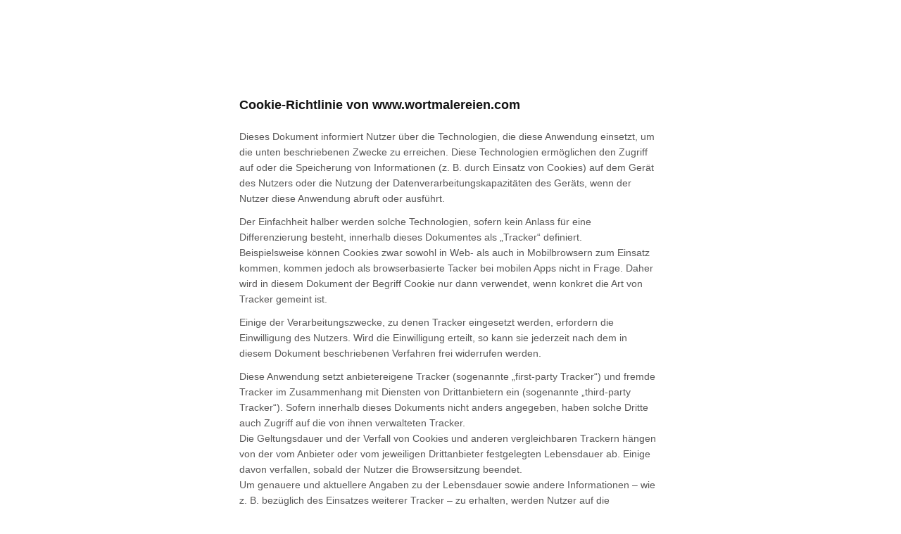

--- FILE ---
content_type: text/html; charset=utf-8
request_url: https://www.iubenda.com/privacy-policy/23177021/cookie-policy
body_size: 6979
content:
<!DOCTYPE HTML PUBLIC "-//W3C//DTD HTML 4.01//EN" "http://www.w3.org/TR/html4/strict.dtd">
<html id="iubenda_policy" class="iubenda_fixed_policy iubenda_vip_policy" lang="de">
<head>



	<title>Cookie-Richtlinie von www.wortmalereien.com</title>

  <meta http-equiv="Content-Language" content="de" />
  <meta http-equiv="Content-Type" content="text/html; charset=utf-8" />
  <meta http-equiv="date" content="2020-09-10">
  <meta http-equiv="last-modified" content="2023-09-10">
  <meta itemprop="name" content="Cookie-Richtlinie von www.wortmalereien.com">
  <meta itemprop="description" content="Diese Anwendung erhebt personenbezogene Daten von ihren Nutzern." />
  <meta itemprop="image" content="https://www.iubenda.com/seo/assets/default.png" />
  <meta name="locale" content="de" />
  <meta name="title" content="Diese Anwendung erhebt personenbezogene Daten von ihren Nutzern." />
  <meta name="description" content="Diese Anwendung erhebt personenbezogene Daten von ihren Nutzern." />
  <meta name="image" content="https://www.iubenda.com/seo/assets/default.png" />
  <meta name="twitter:card" content="summary" />
  <meta name="twitter:title" content="Cookie-Richtlinie von www.wortmalereien.com" />
  <meta name="twitter:description" content="Diese Anwendung erhebt personenbezogene Daten von ihren Nutzern." />
  <meta name="twitter:site" content="@iubenda" />
  <meta name="twitter:image:src" content="https://www.iubenda.com/seo/assets/default.png" />
  <meta property="og:title" content="Cookie-Richtlinie von www.wortmalereien.com">
  <meta property="og:description" content="Diese Anwendung erhebt personenbezogene Daten von ihren Nutzern." />
  <meta property="og:image" content="https://www.iubenda.com/seo/assets/default.png" />
  <meta property="og:url" content="https://www.iubenda.com/privacy-policy/23177021/cookie-policy" />
  <meta property="og:site_name" content="iubenda" />
  <meta property="og:locale" content="de" />
  <meta property="og:type" content="website" />
  <meta property="fb:app_id" content="190131204371223" />
  <link rel="canonical" href="https://www.iubenda.com/privacy-policy/23177021/cookie-policy" />

  <meta name="viewport" content="width=device-width">

  <meta name="robots" content="noindex, follow">
  <link rel="stylesheet" href="/assets/privacy_policy-d946f10e9464ca0c03722d984ee43c4d47126a155ba6b7be2dc2ee131f923779.css" />
  <script src="/assets/privacy_policy-3cdbd3647d1b88f249f4cf4a3c1f0e73ad4f5e1296b457b9d16ffa69245198f2.js" nonce="cb4ce61b09d8ca03315977072e64a7c77bbc97d975bca0d5689a953cee674d37"></script>
  
</head>
<body>
  <script nonce="cb4ce61b09d8ca03315977072e64a7c77bbc97d975bca0d5689a953cee674d37">
//<![CDATA[

    var $body = $('body');

    // Add `all-collapsed` class to body in order to have all the expandable panel collapsed at page load and:
    // 1. avoid the closing animation
    // 2. allow all browsers (Firefox had issue) to scroll to an anchor if provided in the URL (e.g. #manage_cookies)
    // 3. done via JS in order to not have panels collapsed for browsers with disabled JS
    $body.addClass('all-collapsed')
      .on('click', '.expand .expand-click', function () {
        if ($body.hasClass('all-collapsed')) {
          // Remove `all-collapsed` class from the body and set all panels collapsed so toggleClass behaves as expected
          $('.expand-content').hide();
          $('.expand').addClass('collapsed');
          $body.removeClass('all-collapsed');
        }

        var $this = $(this);
        $this.parents('.expand').toggleClass('collapsed').toggleClass('expanded')
          .children('.expand-content').slideToggle('fast');
        $this.parents('.expand-item').toggleClass('hover');
        $this.children('.icon-17').toggleClass('icon-expand').toggleClass('icon-collapse');
      });

//]]>
</script>
  <div id="wbars_all">
  <div class="iub_container iub_base_container">
    <div id="wbars">
      <div class="iub_content legal_pp">
        <div class="one_line_col">
  <h2 style="padding-top: 0;">
  Cookie-Richtlinie von www.wortmalereien.com
</h2>


<p>Dieses Dokument informiert Nutzer über die Technologien, die diese Anwendung einsetzt, um die unten beschriebenen Zwecke zu erreichen. Diese Technologien ermöglichen den Zugriff auf oder die Speicherung von Informationen (z. B. durch Einsatz von Cookies) auf dem Gerät des Nutzers oder die Nutzung der Datenverarbeitungskapazitäten des Geräts, wenn der Nutzer diese Anwendung abruft oder ausführt.</p>
<p>
Der Einfachheit halber werden solche Technologien, sofern kein Anlass für eine Differenzierung besteht, innerhalb dieses Dokumentes als „Tracker“ definiert.<br />
Beispielsweise können Cookies zwar sowohl in Web- als auch in Mobilbrowsern zum Einsatz kommen, kommen jedoch als browserbasierte Tacker bei mobilen Apps nicht in Frage. Daher wird in diesem Dokument der Begriff Cookie nur dann verwendet, wenn konkret die Art von Tracker gemeint ist.</p>

<p>Einige der Verarbeitungszwecke, zu denen Tracker eingesetzt werden, erfordern die Einwilligung des Nutzers. Wird die Einwilligung erteilt, so kann sie jederzeit nach dem in diesem Dokument beschriebenen Verfahren frei widerrufen werden.</p>



  <p>Diese Anwendung setzt anbietereigene Tracker (sogenannte „first-party Tracker“) und fremde Tracker im Zusammenhang mit Diensten von Drittanbietern ein (sogenannte „third-party Tracker“). Sofern innerhalb dieses Dokuments nicht anders angegeben, haben solche Dritte auch Zugriff auf die von ihnen verwalteten Tracker.<br />
Die Geltungsdauer und der Verfall von Cookies und anderen vergleichbaren Trackern hängen von der vom Anbieter oder vom jeweiligen Drittanbieter festgelegten Lebensdauer ab. Einige davon verfallen, sobald der Nutzer die Browsersitzung beendet.<br />
Um genauere und aktuellere Angaben zu der Lebensdauer sowie andere Informationen – wie z. B. bezüglich des Einsatzes weiterer Tracker – zu erhalten, werden Nutzer auf die Beschreibungen der unten aufgeführten Kategorien sowie, darüber hinaus, auf die verlinkten Datenschutzerklärungen entsprechender Drittanbieter oder auf Kontaktaufnahme zum Anbieter verwiesen.</p>


  


<h2>Wie diese Anwendung Tracker verwendet.</h2>

  <h3 class="iub-purpose-stack iub-purpose-stack-1" >
    Funktionalität
  </h3>

  <p>Diese Anwendung nutzt sogenannte „technische“ Cookies und ähnliche Tracker, um Vorgänge zu ermöglichen, die für die Durchführung und Erbringung des Dienstes unbedingt erforderlich sind.</p>






  
  <h3 class="iub-purpose-stack iub-purpose-stack-3">
    Nutzererfahrung
  </h3>

    <p>Diese Anwendung verwendet Tracker, um Nutzern erweiterte Möglichkeiten und Funktionen zu Interaktion mit externen Inhalten, Netzwerken und Plattformen zur Verfügung zu stellen.</p>



    <h4>Von Dritten verwaltete Tracker</h4>

    <ul class="for_boxes">
      
    <li>
  <details class="box_primary box_10 expand">
    <summary>
      <h3 class="w_icon_24 policyicon_purpose_6049193 iub-purpose iub-purpose-6049193">
        „Gefällt mir“-Schaltfläche und soziale Widgets für Facebook (Meta Platforms Ireland Limited)
      </h3>
    </summary>

    <div class="details_body">
      <div class="wrap">
        <p>Die „Gefällt mir“-Schaltfläche und sozialen Widgets für Facebook sind Dienste für die Interaktion mit dem sozialen Netzwerk Facebook von Meta Platforms Ireland Limited</p>
      </div>

        <p>Verarbeitete personenbezogene Daten: Nutzungsdaten und Tracker.</p>

      
      <p>Verarbeitungsort:  Irland &ndash;  <a href="https://www.facebook.com/privacy/policy/" target="_blank" rel="noopener noreferrer">Datenschutzerklärung</a> &ndash; <a href="https://www.facebook.com/help/247395082112892">Opt out</a>. </p>
      
      
      <p> Tracker-Dauer:  <ul>  <li>_fbp: 3 Monaten</li>  <li>datr: 2 Jahre</li>  <li>lastExternalReferrer: Sitzungsdauer</li>   </ul>  </p>
      <!-- Service end -->
    </div>
  </details>
    </li>

    </ul>

  <h3 class="iub-purpose-stack iub-purpose-stack-4">
    Erfolgsmessung
  </h3>

    <p>Diese Anwendung verwendet Tracker, um den Onlinetraffic zu messen und das Nutzerverhalten zu analysieren, und damit den Dienst zu verbessern.</p>



    <h4>Von Dritten verwaltete Tracker</h4>

    <ul class="for_boxes">
      
    <li>
  <details class="box_primary box_10 expand">
    <summary>
      <h3 class="w_icon_24 policyicon_purpose_6049221 iub-purpose iub-purpose-6049221">
        Google Analytics (Universal Analytics) (Google Ireland Limited)
      </h3>
    </summary>

    <div class="details_body">
      <div class="wrap">
        <p>Google Analytics (Universal Analytics) ist ein Webanalysedienst von Google Ireland Limited („Google“). Google verwendet die erhobenen Daten, um nachzuverfolgen und zu untersuchen, wie diese Anwendung genutzt wird, Berichte über ihre Aktivitäten zu verfassen und diese gemeinsam mit anderen Google-Diensten zu nutzen.<br/>
Google kann die erhobenen Daten verwenden, um die Anzeigen seines eigenen Werbenetzwerks zu kontextualisieren und personalisieren.</p>

<p>Weitere Informationen zur Verwendung von Daten bei Google sind in der <a href="https://www.google.com/intl/de/policies/privacy/partners/">Partner-Richtlinie von Google einsehbar</a>.</p>
      </div>

        <p>Verarbeitete personenbezogene Daten: Nutzungsdaten und Tracker.</p>

      
      <p>Verarbeitungsort:  Irland &ndash;  <a href="https://business.safety.google/privacy/" target="_blank" rel="noopener noreferrer">Datenschutzerklärung</a> &ndash; <a href="https://tools.google.com/dlpage/gaoptout?hl=en" onClick="javascript:return tryFunc('tryGaOptOut',{href:'https://tools.google.com/dlpage/gaoptout?hl=en'})" target="_blank">Opt Out</a>. </p>
      
      
      <p> Tracker-Dauer:  <ul>  <li>AMP_TOKEN: 1 Stunde</li>  <li>_ga: 2 Jahre</li>  <li>_gac*: 3 Monaten</li>  <li>_gat: 1 Minute</li>  <li>_gid: 1 Tag</li>   </ul>  </p>
      <!-- Service end -->
    </div>
  </details>
    </li>

    </ul>


  



  

  <h3 class="iub-subheading iub-subheading-manage-gdpr" id="manage_cookies">
    Einstellungen verwalten und Einwilligungen erteilen oder widerrufen
  </h3>

  <p>
      Wenn die Verwendung von Trackern auf einer Einwilligung beruht, können die Nutzer diese Einwilligung erteilen oder widerrufen, indem sie ihre Einstellungen über die entsprechende Datenschutzauswahltafel auf diese Anwendung festelegen oder aktualisieren.
  </p>

    <p>In Bezug auf alle von Dritten eingesetzten Tracker können Nutzer ihre Einstellungen verwalten, indem sie den entsprechenden Opt-out-Link nutzen (sofern vorhanden), die in der Datenschutzerklärung des Dritten angegebenen Mittel verwenden oder sich mit dem Dritten in Verbindung setzen.</p>

  <h4>Wie Sie Cookies und ähnliche Technologien über Ihre Geräteeinstellungen kontrollieren oder löschen können.</h4>

  <p> Die Nutzer können ihre eigenen Browsereinstellungen verwenden, um: 
<ul>
<li>zu sehen, welche Cookies oder andere ähnliche Technologien auf dem Gerät gesetzt wurden;</li>
<li>Cookies oder ähnliche Technologien zu blockieren;</li>
<li>Cookies oder ähnliche Technologien aus dem Browser zu löschen.</li>
</ul>
<p>Die Browsereinstellungen erlauben jedoch keine detaillierte Kontrolle der Zustimmung nach Kategorien.</p>

  <p>Nutzer können zum Beispiel unter den nachfolgenden Adressen Informationen zur Verwaltung von Cookies über die gängigsten Browser finden:</p>
<ul>
  <li><a rel="noopener nofollow" target="_blank" href="https://support.google.com/chrome/answer/95647?hl=de&p=cpn_cookies">Google Chrome</a></li>
  <li><a rel="noopener nofollow" target="_blank" href="https://support.mozilla.org/de/kb/cookies-erlauben-und-ablehnen">Mozilla Firefox</a></li>
  <li><a rel="noopener nofollow" target="_blank" href="https://support.apple.com/de-de/guide/safari/manage-cookies-and-website-data-sfri11471">Apple Safari</a>  </li>
  <li><a rel="noopener nofollow" target="_blank" href="http://windows.microsoft.com/de-de/windows-vista/block-or-allow-cookies">Microsoft Internet Explorer</a></li>
  <li><a rel="noopener nofollow" target="_blank" href="https://support.microsoft.com/de-de/help/4027947">Microsoft Edge</a></li>
  <li><a rel="noopener nofollow" target="_blank" href="https://support.brave.com/hc/articles/360022806212-How-do-I-use-Shields-while-browsing">Brave</a></li>
  <li><a rel="noopener nofollow" target="_blank" href="https://help.opera.com/de/latest/web-preferences/#cookies">Opera</a></li>
</ul>
<p>Nutzer können auch bestimmte innerhalb von mobilen Apps eingesetzte Tracker über entsprechende Geräteinstellungen verwalten – zum Beispiel über die Geräteinstellungen zu Werbung auf mobilen Geräten, oder generell über Trackingeinstellungen (Nutzer können Geräteinstellungen aufrufen und die entsprechenden Befehle suchen).</p>


  <h4>Folgen der Ablehnung der Verwendung von Trackern</h4>
  <p>Nutzer können frei entscheiden, ob sie ihre Einwilligung für die Verwendung von Trackern erteilen oder nicht. Es sollte jedoch beachtet werden, dass Tracker dazu beitragen, dass diese Anwendung den Nutzern eine bessere Nutzererfahrung und erweiterte Funktionen bieten kann (in Übereinstimmung mit den in diesem Dokument beschriebenen Zwecken). Sofern sich der Nutzer dafür entscheidet, die Verwendung von Trackern zu blockiern, ist der Anbieter daher möglicherweise nicht in der Lage, entsprechende Funktionen bereitzustellen.</p>



  

<h3 class="iub-subheading iub-subheading-owner-and-data-controller" id="owner_of_the_data">
  Anbieter und Verantwortlicher
</h3>

<!-- Owner start -->
    <p>Andrea E. Maier<br/>Dammhausstr. 6<br/>DE-83410 Laufen</p>
    <p><strong>E-Mail-Adresse des Anbieters:</strong> andrea.maier@wortmalereien.com</p>
<!-- Owner end -->

    <p>Da der Einsatz von third-party Trackern durch diese Anwendung vom Anbieter nicht vollständig kontrolliert werden kann, verstehen sich sämtliche Angaben zu third-party Trackern als indikativ. Um vollständige Informationen zu erhalten, sind Nutzer gebeten, Einsicht in die in diesem Dokument aufgeführten Datenschutzerklärungen der jeweiligen Drittanbieter zu nehmen.</p>
  <p>Aufgrund der objektiven Komplexität von Tracking-Technologien, werden Nutzer aufgefordert, Kontakt zum Anbieter aufzunehmen, sofern sie weitere Informationen zum Einsatz solcher Technologien durch diese Anwendung zu erhalten wünschen.</p>



</div>

<div class="one_line_col">
  <div class="box_primary box_10 definitions expand">
    <h3 class="expand-click w_icon_24 icon_ribbon">
      Begriffsbestimmungen und rechtliche Hinweise
    </h3>
    <div class="expand-content">
      <h4>Personenbezogene Daten (oder Daten)</h4>
      <p>Alle Informationen, durch die direkt oder in Verbindung mit weiteren Informationen die Identität einer natürlichen Person bestimmt wird oder werden kann.</p>

      <h4>Nutzungsdaten</h4>
      <p>Informationen, die diese Anwendung (oder Dienste Dritter, die diese Anwendung in Anspruch nimmt), automatisch erhebt, z. B.: die IP-Adressen oder Domain-Namen der Computer von Nutzern, die diese Anwendung verwenden, die URI-Adressen (Uniform Resource Identifier), den Zeitpunkt der Anfrage, die Methode, die für die Übersendung der Anfrage an den Server verwendet wurde, die Größe der empfangenen Antwort-Datei, der Zahlencode, der den Status der Server-Antwort anzeigt (erfolgreiches Ergebnis, Fehler etc.), das Herkunftsland, die Funktionen des vom Nutzer verwendeten Browsers und Betriebssystems, die diversen Zeitangaben pro Aufruf (z. B. wie viel Zeit auf jeder Seite der Anwendung verbracht wurde) und Angaben über den Pfad, dem innerhalb einer Anwendung gefolgt wurde, insbesondere die Reihenfolge der besuchten Seiten, sowie sonstige Informationen über das Betriebssystem des Geräts und/oder die IT-Umgebung des Nutzers.</p>

      <h4>Nutzer</h4>
      <p>Die diese Anwendung verwendende Person, die, soweit nicht anders bestimmt, mit dem Betroffenen übereinstimmt.</p>

      <h4>Betroffener</h4>
      <p>Die nat&uuml;rliche Person, auf die sich die personenbezogenen Daten beziehen.</p>

      <h4>Auftragsverarbeiter (oder Auftragsbearbeiter)</h4>
      <p>Natürliche oder juristische Person, Behörde, Einrichtung oder andere Stelle, die personenbezogene Daten im Auftrag des Verantwortlichen verarbeitet, wie in dieser Datenschutzerklärung beschrieben.</p>

      <h4>Verantwortlicher (oder Anbieter, teilweise auch Eigentümer)</h4>
      <p>Die natürliche oder juristische Person, Behörde, Einrichtung oder andere Stelle, die allein oder gemeinsam mit anderen über die Zwecke und Mittel der Verarbeitung personenbezogener Daten sowie die hierfür verwendeten Mittel entscheidet, einschließlich der Sicherheitsmaßnahmen bezüglich des sich auf diese Anwendung beziehenden Betriebs und der Nutzung. Soweit nichts anderes angegeben ist, ist der Verantwortliche die natürliche oder juristische Person, über welche diese Anwendung angeboten wird.</p>

      <h4>Diese Anwendung</h4>
      <p>Das Hardware- oder Software-Tool, mit dem die personenbezogenen Daten des Nutzers erhoben und verarbeitet werden.</p>

      <h4>Dienst</h4>
      <p>Der durch diese Anwendung angebotene Dienst, wie in den entsprechenden AGBs (falls vorhanden) und auf dieser Website/Anwendung beschrieben.</p>

        <h4>Europäische Union (oder EU)</h4>
        <p>Sofern nicht anders angegeben, beziehen sich alle Verweise in diesem Dokument auf die Europäische Union auf alle derzeitigen Mitgliedstaaten der Europäischen Union und den Europäischen Wirtschaftsraum (EWR).</p>

      <h4>Cookie</h4>
      <p>Cookies sind Tracker, die aus einem kleinen, im Browser des Nutzers abgelegten Datensatz bestehen.</p>

      <h4>Tracker</h4>
      <p>Der Begriff Tracker bezeichnet jede Technologie – z. B. Cookies, eindeutige Identifizierungen, Web Beacons, eingebettete Skripts, E-Tags oder Fingerprinting – durch die Nutzer nachverfolgt werden können, z. B. indem der Zugriff auf oder die Speicherung von Informationen auf dem Nutzergerät ermöglicht wird.</p>


      <hr />

      <h4>Rechtlicher Hinweis</h4>

      <p>Diese Datenschutzerklärung bezieht sich ausschließlich auf diese Anwendung, sofern in diesem Dokument nicht anders angegeben.</p>
    </div>
  </div>
</div>



<div class="iub_footer">

  <p>
    Letzte Aktualisierung: 10. September 2020
  </p>
  <p>
    
  </p>

  
  <p>
    Dieses Dokument wurde mit dem <a class="link-underline" href="https://www.iubenda.com/de/cookie-solution">iubenda-Generator für Datenschutz- und Cookie-Richtlinien</a> erstellt. Siehe auch den <a class="link-underline" href="https://www.iubenda.com/de/agb-generator">AGB-Generator</a>. <a class="link-underline" href="https://www.iubenda.com/de/">iubenda</a> hostet diese Inhalte und erhebt nur <a class="link-underline" href="http://www.iubenda.com/privacy-policy/45483222">die personenbezogenen Daten</a>, die unbedingt erforderlich sind, um sie zur Verfügung zu stellen.<br><small>(EN) This document has been created with the iubenda <a class="link-underline" href="https://www.iubenda.com/en/privacy-and-cookie-policy-generator">Privacy and Cookie Policy Generator</a>. See also the <a class="link-underline" href="https://www.iubenda.com/en/terms-and-conditions-generator">Terms and Conditions Generator</a>.</small>
  </p>

          <a href="//www.iubenda.com/app/privacy-policy/23177021/legal?from_cookie_policy=true" class="show_comp_link iframe-preserve an-preserve">Vollst&auml;ndige Datenschutzerkl&auml;rung anzeigen</a>

</div> <!-- /footer -->

<script nonce="cb4ce61b09d8ca03315977072e64a7c77bbc97d975bca0d5689a953cee674d37">
//<![CDATA[

  window.tryFunc = function(fName,args){
    if(typeof window[fName]==='function'){
      window[fName](args);
    }else{
      if(args){
        /* default behaviour is link */
        if(args.href){
          /* default link is target='_blank' */
          window.open(args.href)
        }
      }
    }
    return false; /* inhibit default behaviour */
  }

//]]>
</script>



      </div> <!-- /content -->
    </div> <!-- /wbars -->
  </div> <!-- /container base_container -->
</div> <!-- /wbars_wrapper -->




  <script nonce="cb4ce61b09d8ca03315977072e64a7c77bbc97d975bca0d5689a953cee674d37">
//<![CDATA[

    var privacyPolicy = new PrivacyPolicy({
      id:1784873,
      noBrand:true 
    })

    $(document).ready(function() {
      privacyPolicy.start();
    });

//]]>
</script>
</body>
</html>

